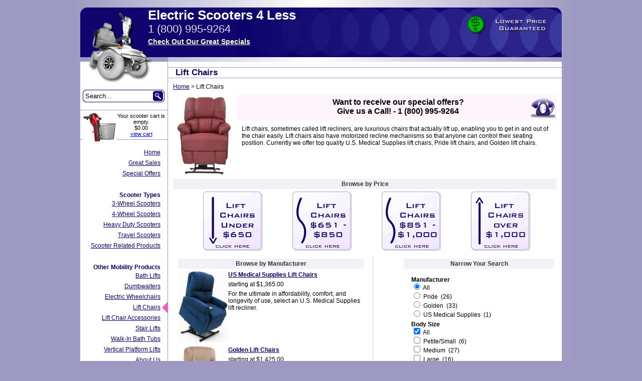

--- FILE ---
content_type: text/html;charset=utf-8
request_url: https://www.electricscooters4less.com/Lift-Chairs.htm
body_size: 5197
content:
<!DOCTYPE html><html xmlns="http://www.w3.org/1999/xhtml" lang="en"><head><title>Lift Chairs by Pride, Golden and AmeriGlide</title><meta content="width=device-width, initial-scale=1" name="viewport"/><link href="/es4l.css" media="screen" type="text/css" rel="stylesheet"/><link href="/print.css" media="print" type="text/css" rel="stylesheet"/><link href="/3rdParty.css" media="screen" rel="stylesheet"/><link href="/css/cat.css" media="screen" type="text/css" rel="stylesheet"/><meta content="Lift chairs, sometimes called lift recliners, are luxurious chairs that actually lift up, enabling you to get in and out of the chair easily. Lift chairs also have motorized recline mechanisms so that anyone can control their seating position. Currently we offer top quality Pride lift chairs and Golden lift chairs." name="description"/><meta content="lift chairs, lift chair, pride, golden, pride lift chair" name="keywords"/><link href="https://www.electricscooters4less.com/Lift-Chairs.htm" rel="canonical"/><meta content="Lift Chairs" name="og:title"/><meta content="product" name="og:type"/><meta content="https://www.electricscooters4less.com/Lift-Chairs.htm" name="og:url"/><meta content="Electric Scooters 4 Less" name="og:site_name"/><meta content="PO Box 58587" name="og:street-address"/><meta content="Raleigh" name="og:locality"/><meta content="NC" name="og:region"/><meta content="27658" name="og:postal-code"/><meta content="USA" name="og:country-name"/><meta content="orders@inetalliance.net" name="og:email"/><meta content="1 (800) 910-0935" name="og:phone_number"/><meta content="(706) 705-1555" name="og:fax_number"/><meta content="erikjrasmussen" name="fb:admins"/><script type="text/javascript" src="http://platform.twitter.com/widgets.js"></script></head><body onload="Tooltip.init();"><div id="site-container"><div id="header"><div class="logo"><a href="/"><span>Electric Scooters 4 Less</span></a></div><div class="header-phone">1 (800) 995-9264</div><div id="sales-header"><a href="/scooter-specials.html"><span>Check Out Our Great Specials</span></a></div><div class="low-price-link"><a href="/lowPriceGuarantee.html"><img alt="Lowest Prices on Electric Scooters Guaranteed" src="/images/clear.gif" width="1" height="1"/></a></div></div><div id="left"><a href="/"><img alt="Electric Scooters" src="/images/scooter-bottom.jpg" width="175" height="52"/></a><div id="search-box"><form style="position:relative;" action="/search.html" method="get" data-cr-no-capture="data-cr-no-capture"><div><input id="search_1" class="search-input" type="text" value="Search..." name="q"/><input class="search-submit" type="image" alt="Search" src="/images/search-button.gif"/></div></form><div class="clear"><img alt="spacer" src="/images/clear.gif" width="1" height="1"/></div></div><div id="miniCart" class="sidebar-cart"><img class="mini-basket" alt="Electric Scooter Basket" src="/images/basket.jpg" width="68" height="57"/><span>Your scooter cart is empty.
	</span><br/><span>$0.00</span><br/><a href="/shoppingCart.html"><span>view cart</span></a></div><div class="nav"><div id="nav_home" class="cats"><ul class="nav navbar-nav depth-0"><li class="nav-item first odd"><a class="nav-link" href="/">Home</a></li><li class="nav-item even"><a class="nav-link" href="/scooter-specials.html">Great Sales</a></li><li class="nav-item odd last"><a class="nav-link" href="/scooter-savings.html">Special Offers</a></li></ul></div><h2><span>Scooter Types</span></h2><div id="nav_cats-type" class="cats"><ul class="nav navbar-nav depth-0"><li class="nav-item first odd"><a class="nav-link" href="/3-Wheel-Scooters.htm">3-Wheel Scooters</a></li><li class="nav-item even"><a class="nav-link" href="/4-Wheel-Scooters.htm">4-Wheel Scooters</a></li><li class="nav-item odd"><a class="nav-link" href="/Heavy-Duty-Scooters.htm">Heavy Duty Scooters</a></li><li class="nav-item even"><a class="nav-link" href="/Travel-Scooters.htm">Travel Scooters</a></li><li class="nav-item odd last sub-bar closed"><a class="nav-link sub-bar-name" href="/Scooter-Related-Products.htm">Scooter Related Products</a><ul class="nav navbar-nav depth-1" style="display:none;"><li class="nav-item first odd sub-bar closed"><a class="nav-link" href="/Electric-Scooter-Accessories.htm">Scooter Accessories</a></li><li class="nav-item even"><a class="nav-link" href="/Electric-Scooter-Ramps.htm">Scooter Ramps</a></li><li class="nav-item odd"><a class="nav-link" href="/Electric-Scooter-Lifts.htm">Scooter Lifts</a></li><li class="nav-item even last"><a class="nav-link" href="/Trailers.htm">Scooter Trailers</a></li></ul></li></ul></div><h2><span>Other Mobility Products</span></h2><div id="nav_cats-mobility" class="cats-additional"><ul class="nav navbar-nav depth-0"><li class="nav-item first odd"><a class="nav-link" href="/Bath-Lifts.htm">Bath Lifts</a></li><li class="nav-item even"><a class="nav-link" href="/Dumbwaiters.htm">Dumbwaiters</a></li><li class="nav-item odd"><a class="nav-link" href="/Electric-Wheelchairs.htm">Electric Wheelchairs</a></li><li class="nav-item even selected"><a class="nav-link" href="/Lift-Chairs.htm">Lift Chairs</a></li><li class="nav-item odd"><a class="nav-link" href="/lift-chair-accessories.htm">Lift Chair Accessories</a></li><li class="nav-item even sub-bar closed"><a class="nav-link sub-bar-name" href="/Stair-Lifts.htm">Stair Lifts</a><ul class="nav navbar-nav depth-1" style="display:none;"><li class="nav-item first odd"><a class="nav-link" href="/AG-Stair-Lifts.htm">AmeriGlide Stair Lifts</a></li><li class="nav-item even"><a class="nav-link" href="/Battery-Stair-Lifts.htm">Battery Stair Lifts</a></li><li class="nav-item odd"><a class="nav-link" href="/Electric-Stair-Lifts.htm">Electric Stair Lifts</a></li><li class="nav-item even"><a class="nav-link" href="/Heavy-Duty-Stair-Lifts.htm">Heavy Duty Stair Lifts</a></li><li class="nav-item odd"><a class="nav-link" href="/Outdoor-Stair-Lifts.htm">Outdoor Stair Lifts</a></li><li class="nav-item even last"><a class="nav-link" href="/Reconditioned-Stair-Lifts.htm">Reconditioned Stair Lifts</a></li></ul></li><li class="nav-item odd"><a class="nav-link" href="/Walk-In-Tubs.htm">Walk-In Bath Tubs</a></li><li class="nav-item even last"><a class="nav-link" href="/Vertical-Platform-Lifts.htm">Vertical Platform Lifts</a></li></ul></div><div id="nav_beejax-pages" class="bjpages"><ul class="nav navbar-nav depth-0"><li class="nav-item first odd"><a class="nav-link" href="/aboutUs.html">About Us</a></li><li class="nav-item even"><a class="nav-link" href="/contactUs.html">Contact Us</a></li><li class="nav-item odd"><a class="nav-link" href="/faqs.html">FAQs</a></li><li class="nav-item even"><a class="nav-link" href="/testimonials.html">Testimonials</a></li><li class="nav-item odd"><a class="nav-link" href="/returnPolicy.html">Return Policy</a></li><li class="nav-item even"><a class="nav-link" href="/privacy-policy.html">Privacy Policy</a></li><li class="nav-item odd"><a class="nav-link" href="/lowPriceGuarantee.html">Lowest Prices</a></li><li class="nav-item even"><a class="nav-link" href="/payment-options.htm">Payment Options</a></li><li class="nav-item odd last"><a class="nav-link" href="/terms-and-conditions.htm">Terms and Conditions</a></li></ul></div></div></div><div id="right"><h1 id="titleBar" class="title"><span id="title"><span>Lift Chairs</span></span></h1><div id="right-inner"><div id="content"><div id="breadcrumbs" class="hansel"><ul itemprop="breadcrumb"><li><ul class="breadcrumb"><li itemscope class="home from-start-0 from-end-1 breadcrumb-item" itemtype="http://data-vocabulary.org/Breadcrumb"><a href="/" itemprop="url"><span itemprop="title">Home</span></a></li><li class="from-start-0 from-end-1 delimiter"><span class="gretel">&nbsp;&gt;&nbsp;</span></li><li itemprop="child" itemscope class="current active from-start-1 from-end-0 breadcrumb-item" itemtype="http://data-vocabulary.org/Breadcrumb"><span>Lift Chairs</span></li></ul></li></ul></div><div id="lift-chairs"><div id="Site:66:SmartPage:53" class="smart-page even SmartPage-53"><img class="example" alt="Lift Chairs" src="/images/lift-chairs.jpg" width="127" height="161"/><div class="call pink"><span>Want to receive our special offers?<br/> Give us a Call!</span> - <span>1 (800) 995-9264</span></div><div class="wysiwyg"><p>Lift chairs, sometimes called lift recliners, are luxurious chairs that actually lift up, enabling you to get in and out of the chair easily. Lift chairs also have motorized recline mechanisms so that anyone can control their seating position. Currently we offer top quality U.S. Medical Supplies lift chairs, Pride lift chairs, and Golden lift chairs.</p></div><div class="clear lc-separate"><img alt="spacer" src="/images/clear.gif" width="1" height="1"/></div><div class="browse-by-price"><p class="lc-header">
                Browse by Price
            </p><ul class="lc-by-price"><li class="under-six"><a href="/under-six.htm"><img alt="Lift Chairs under $600" src="/images/clear.gif"/></a></li><li class="six-to-eight"><a href="/six-to-eight.htm"><img alt="Lift Chairs under $600" src="/images/clear.gif"/></a></li><li class="eight-to-ten"><a href="/eight-to-ten.htm"><img alt="Lift Chairs under $600" src="/images/clear.gif"/></a></li><li class="over-ten"><a href="/over-ten.htm"><img alt="Lift Chairs under $600" src="/images/clear.gif"/></a></li></ul><div class="clear"><img alt="spacer" src="/images/clear.gif" width="1" height="1"/></div></div><div class="browse-by-manuf"><p class="lc-header">
                Browse by Manufacturer
            </p><ul class="lift-chair-pages"><li class="usm-lc"><img class="portrait" alt="AmeriGlide 375L Biscuit" src="/resources/product/1647/picture-thumb.jpg"/><h2 class="box-top"><a href="/usmliftchairs/"><span>US Medical Supplies Lift Chairs</span></a></h2>
                    starting at <span>$1,365.00</span><p class="textarea">For the ultimate in affordability, comfort, and longevity of use, select an U.S. Medical Supplies lift recliner.</p></li><li class="usm-lc"><img class="portrait" alt="Golden PR-501S Comforter Lift Chair" src="/resources/product/516/picture-thumb.jpg"/><h2 class="box-top"><a href="/Golden-Lift-Chairs.htm"><span>Golden Lift Chairs</span></a></h2>
                    starting at <span>$1,425.00</span><p class="textarea">Golden Technologie's lift recliners are built by craftsmen using the highest quality components. This means you get a liftchair that will serve you trouble-free for years to come.</p></li><li class="usm-lc clear"><img class="portrait" alt="VivaLift Tranquil 2 PLR-935S Lift Chair" src="/resources/product/2912/picture-thumb.jpg"/><h2 class="box-top"><a href="/Pride-Lift-Chairs.htm"><span>Pride Lift Chairs</span></a></h2>
                    starting at <span>$839.00</span><p class="textarea">Pride Mobility is the leading manufacturer of lift chairs in the world. Their years of experience in the industry allows them to provide customers with a wide array of quality lift recliners.</p></li></ul></div><div class="search-box lc-search-box"><p class="lc-header">
                Narrow Your Search
            </p><div id="searchBox_lift-chair" class="lc-search-inner"><form id="searchBox" action="/advancedSearch.html" data-cr-no-capture="data-cr-no-capture"><div><input type="hidden" value="lift-chair" name="box"/><ul><li class="rule-group rg6"><div><span class="rule-group-name">Manufacturer</span><img style="display:none;" alt="What's this?" src="/images/icons/help.png" width="16" height="16"/></div><ul><li class="rule"><input id="rg6_all" class="all" type="radio" checked="checked" value="" name="rg6"/>&nbsp;
		<label for="rg6_all"><span class="rule-name">All</span>&nbsp;
			<span class="counter-wrapper" style="display:none;">(<span class="rule-count" style="display:none;">mock</span>)</span></label></li><li class="rule"><input id="r16" type="radio" value="r16" name="rg6"/>&nbsp;
		<label for="r16"><span class="rule-name">Pride</span>&nbsp;
			<span class="counter-wrapper">(<span class="rule-count">26</span>)</span></label></li><li class="rule"><input id="r15" type="radio" value="r15" name="rg6"/>&nbsp;
		<label for="r15"><span class="rule-name">Golden</span>&nbsp;
			<span class="counter-wrapper">(<span class="rule-count">33</span>)</span></label></li><li class="rule"><input id="r28" type="radio" value="r28" name="rg6"/>&nbsp;
		<label for="r28"><span class="rule-name">US Medical Supplies</span>&nbsp;
			<span class="counter-wrapper">(<span class="rule-count">1</span>)</span></label></li></ul></li><li class="rule-group rg10"><div><span class="rule-group-name">Body Size</span><img style="display:none;" alt="What's this?" src="/images/icons/help.png" width="16" height="16"/></div><ul><li class="rule"><input id="rg10_all" class="all" type="checkbox" checked="checked" value="" name="rg10"/>&nbsp;
		<label for="rg10_all"><span class="rule-name">All</span>&nbsp;
			<span class="counter-wrapper" style="display:none;">(<span class="rule-count" style="display:none;">1</span>)</span></label></li><li class="rule"><input id="r24" type="checkbox" value="r24" name="rg10"/>&nbsp;
		<label for="r24"><span class="rule-name">Petite/Small</span>&nbsp;
			<span class="counter-wrapper">(<span class="rule-count">6</span>)</span></label></li><li class="rule"><input id="r25" type="checkbox" value="r25" name="rg10"/>&nbsp;
		<label for="r25"><span class="rule-name">Medium</span>&nbsp;
			<span class="counter-wrapper">(<span class="rule-count">27</span>)</span></label></li><li class="rule"><input id="r26" type="checkbox" value="r26" name="rg10"/>&nbsp;
		<label for="r26"><span class="rule-name">Large</span>&nbsp;
			<span class="counter-wrapper">(<span class="rule-count">16</span>)</span></label></li><li class="rule"><input id="r27" type="checkbox" value="r27" name="rg10"/>&nbsp;
		<label for="r27"><span class="rule-name">X-Large</span>&nbsp;
			<span class="counter-wrapper">(<span class="rule-count">5</span>)</span></label></li><li class="rule"><input id="r28" type="checkbox" value="r28" name="rg10"/>&nbsp;
		<label for="r28"><span class="rule-name">Wide</span>&nbsp;
			<span class="counter-wrapper">(<span class="rule-count">7</span>)</span></label></li></ul></li><li class="rule-group rg9"><div><span class="rule-group-name">Recline Type</span><img style="display:none;" alt="What's this?" src="/images/icons/help.png" width="16" height="16"/></div><ul><li class="rule"><input id="rg9_all" class="all" type="checkbox" checked="checked" value="" name="rg9"/>&nbsp;
		<label for="rg9_all"><span class="rule-name">All</span>&nbsp;
			<span class="counter-wrapper" style="display:none;">(<span class="rule-count" style="display:none;">7</span>)</span></label></li><li class="rule"><input id="r21" type="checkbox" value="r21" name="rg9"/>&nbsp;
		<label for="r21"><span class="rule-name">Two Position</span>&nbsp;
			<span class="counter-wrapper">(<span class="rule-count">1</span>)</span></label></li><li class="rule"><input id="r22" type="checkbox" value="r22" name="rg9"/>&nbsp;
		<label for="r22"><span class="rule-name">Three Position</span>&nbsp;
			<span class="counter-wrapper">(<span class="rule-count">17</span>)</span></label></li><li class="rule"><input id="r23" type="checkbox" value="r23" name="rg9"/>&nbsp;
		<label for="r23"><span class="rule-name">Infinite Position</span>&nbsp;
			<span class="counter-wrapper">(<span class="rule-count">37</span>)</span></label></li><li class="rule"><input id="r1" type="checkbox" value="r1" name="rg9"/>&nbsp;
		<label for="r1"><span class="rule-name">Zero Gravity</span>&nbsp;
			<span class="counter-wrapper">(<span class="rule-count">14</span>)</span></label></li></ul></li><li class="rule-group rg7"><div><span class="rule-group-name">Available Options</span><img style="display:none;" alt="What's this?" src="/images/icons/help.png" width="16" height="16"/></div><ul><li class="rule"><input id="r17" type="checkbox" value="r17" name="rg7"/>&nbsp;
		<label for="r17"><span class="rule-name">Chaise Pad</span>&nbsp;
			<span class="counter-wrapper">(<span class="rule-count">47</span>)</span></label></li><li class="rule"><input id="r18" type="checkbox" value="r18" name="rg7"/>&nbsp;
		<label for="r18"><span class="rule-name">Footrest Extension</span>&nbsp;
			<span class="counter-wrapper">(<span class="rule-count">16</span>)</span></label></li><li class="rule"><input id="r19" type="checkbox" value="r19" name="rg7"/>&nbsp;
		<label for="r19"><span class="rule-name">Heat &amp; Massage</span>&nbsp;
			<span class="counter-wrapper">(<span class="rule-count">21</span>)</span></label></li><li class="rule"><input id="r20" type="checkbox" value="r20" name="rg7"/>&nbsp;
		<label for="r20"><span class="rule-name">Left-Hand Control</span>&nbsp;
			<span class="counter-wrapper">(<span class="rule-count">27</span>)</span></label></li></ul></li></ul><div id="submit" class="center submit"><input class="submit" type="submit" value="Search"/></div></div></form></div></div><div class="experts textarea experts-bottom"><span>Need lift chair help or advice?  <br/>Want exclusive special offers?<br/>  Call us at</span>&nbsp;<span class="expert-phone">1 (800) 995-9264</span></div><p style="clear:both;">&nbsp;</p></div></div></div></div></div><div id="footer"><div id="nav_footer" class="footer-nav"><ul class="nav navbar-nav depth-0"><li class="nav-item first odd last"><a class="nav-link" href="/es4lnews.htm">ES4L News</a></li></ul></div><div class="payment-methods"><strong><span>We Accept the Following Forms of Payment</span></strong><br/><img alt="Payment Methods" src="/images/payment-methods.jpg" width="186" height="25"/><br/><ul><li class="visa tooltipped" title="Visa"><span>Visa</span></li><li class="masterCard tooltipped" title="Master Card"><span>Master Card</span></li><li class="americanExpress tooltipped" title="American Express"><span>American Express</span></li><li class="discover tooltipped" title="Discover"><span>Discover</span></li><li class="check tooltipped" title="Check"><span>Check</span></li><li class="paypal tooltipped" title="PayPal"><span>PayPal</span></li></ul></div><div class="ssl-certificate center"><img alt="Instant SSL Certificate" src="/images/instantssl_site_seal.gif" width="100" height="60"/></div><p class="copyright">Copyright 2001 - Electric Scooters 4 Less - All Rights Reserved</p></div></div><script type="text/javascript" src="/es4l.js"></script><script type="text/javascript" src="/includes/searchBox.js"></script><script type="text/javascript">/*<![CDATA[*/Element.observe(document,'dom:loaded',function(){new SearchInPlace('search_1');});/*]]>*/</script><script type="text/javascript">/*<![CDATA[*/Element.observe(document,'dom:loaded',function(){SearchBox.init('searchBox_lift-chair');});/*]]>*/</script><script type="text/javascript">/*<![CDATA[*/const productLine=2;/*]]>*/</script><script type="text/javascript" async="async" defer="defer">/*<![CDATA[*/try {
(function(i,s,o,g,r,a,m){i['GoogleAnalyticsObject']=r;i[r]=i[r]||function(){
(i[r].q=i[r].q||[]).push(arguments)},i[r].l=1*new Date();a=s.createElement(o),
m=s.getElementsByTagName(o)[0];a.async=1;a.src=g;m.parentNode.insertBefore(a,m)
})(window,document,'script','https://www.google-analytics.com/analytics.js','ga');
ga('create', 'UA-15826178-4', 'auto', {'legacyCookieDomain': 'electricscooters4less.com'});
ga('require', 'ecommerce');
ga('send', 'pageview');
window.dataLayer = window.dataLayer || []; function gtag(){dataLayer.push(arguments);}} catch(e) { if(console) { console.error(e) } }/*]]>*/</script></body></html>

--- FILE ---
content_type: text/css
request_url: https://www.electricscooters4less.com/es4l.css
body_size: 26928
content:


* {
  margin: 0;
  padding: 0;
}

body {
  background: #9D99C2 url( /images/body-bg.jpg ) repeat-y center center;
  font-family: geneva, verdana, arial, sans-serif;
  font-size: 62.5%;
}

img {
  border: none;
	-ms-interpolation-mode: bicubic;
}

h1 {
  font-size: 1.4em;
}

h2 {
  font-size: 1.3em;
}

h3 {
  font-size: 1.2em;
}
blockquote {
    border-left: 10px solid #9d99c2;
    padding: 20px;
    margin: 20px;
    background-color: #eae9f2;
    font-weight: bold;
}
.clear {
  clear: both;
    height: 1px;
}

.clear-left {
  clear: left;
}
.clear-right {
    clear: right;
}

.center {
  text-align: center;
}

#site-container {
  font-size: 1.2em;
  width: 960px;
  margin-left: auto;
  margin-right: auto;
  text-align: center;
  position: relative;
  margin-top: 15px;
}

#header {
  height: 99px;
  background: #0A0369 url( /images/header-wide.jpg ) no-repeat 0 0;
  position: relative;
}

.logo {
  position: absolute;
  left: 135px;
  height: 15px;
  width: 400px;
  font-size: 2.2em;
  font-weight: bold;
  color: #fff;
  text-align: left;
}

.logo a {
  text-decoration: none;
  color: #fff;
}

.header-phone {
  position: absolute;
  width: 300px;
  left: 135px;
  top: 30px;
  font-size: 1.8em;
  color: #ddd;
  text-align: left;
}

#sales-header {
  position: absolute;
  width: 300px;
  top: 60px;
  left: 135px;
  font-size: 1.2em;
  color: #ffc;
  font-weight: bold;
  text-align: left;
}

#sales-header a {
  color: #ffc;
}

.low-price-link {
  position: absolute;
  top: 10px;
  right: 0;
  width: 192px;
  height: 42px;
}

.low-price-link a {
  display: block;
  height: 40px;
}

#left {
  position: absolute;
  top: 99px;
  left: 0;
  width: 175px;
  padding-bottom: 50px;
}

#right {
  padding-left: 175px;
  margin-top: 9px;
  border-top: 1px solid #fff;
  text-align: left;
  background: #fff url( /images/left-bg.jpg ) repeat-y 0 0;
}

#right-inner {
  min-height: 950px;
  padding: 0 10px 10px;
  clear: both;
}
#right-inner p {
    margin: 5px 0;
}

* html #right-inner {
  height: 950px;
}
.banner {
	margin: 5px auto;
	/*width: 470px;*/
	text-align: center;
}
.banner-1 {
	position: relative
}
.banner-1 .phone {
	position: absolute;
	font-size: 1.6em;
	width: 200px;
	top: 34px;
	left: 220px;
}
#titleBar {
  border-top: 1px solid #9F9BC3;
  border-bottom: 1px solid #9F9BC3;
  clear: both;
  padding-left: 15px;
  color: #0A0369;
  margin: 10px 0;
}

.hansel {
  margin-bottom: 10px;
}

.hansel li {
  list-style: none;
  display: inline;
}

.hansel li a {
  color: #0A0369;
}

.nav {
  clear: left;
}

.nav h2 {
  margin-top: 25px;
  font-size: 12px;
  text-align: right;
  color: #0A0369;
  padding-right: 15px;
  font-weight: bold;
}

.nav li {
  list-style: none;
  /*height: 21px;*/
  line-height: 21px;
  text-align: right;
}

.nav li a {
  display: block;
  padding-right: 15px;
  color: #0A0369;
}

.nav li.selected ul li a:hover,
.nav li a:hover {
  background: #fff url( /images/nav-over.jpg ) no-repeat top right;
}

.nav li.selected a,
.nav li.selected a:hover {
  background: #fff url( /images/nav-selected.jpg ) no-repeat top right;
}
.nav li.selected ul li {
	border-right: 1px solid #FF57C8;
    background-color: #fcf9ff;
}
.nav li.selected ul li a {
	background-image: none;
	margin-right: -1px;
	background-color: transparent;
}
.nav li.selected ul.depth-1 li a {
	padding-right: 20px;
}
.footer-nav li {
   display: inline;
    line-height: 40px;
    padding: 0 10px;
    text-align: center;
    list-style: none;
}
.footer-nav li a {
    color: #fff;
}
.cats-additional {
}

.sidebar-cart {
  margin: 15px 0;
  padding: 5px;
  font-size: .9em;
  border-top: 1px solid #9F9BC3;
  border-bottom: 1px solid #9F9BC3;
}

img.mini-basket {
  float: left;
}
.search-query {
    text-align: center;
    padding: 10px;
    margin-bottom: 10px;
}
#search-box {
  margin: 10px 5px;
  width: 163px;
  height: 25px;
  background: transparent url( /images/search-bg.gif ) no-repeat 0 0;
}

#search-box .search-input {
  float: left;
  padding: 5px;
  border: 0;
  width: 129px;
  background: none;
    font-size: 1.1em;
}

#search-box .search-submit {
  float: right;
  margin: 2px 3px 0 0;
}

.cart-link-compare {
  font-size: .9em;
  text-align: center;
  height: 19px;
  line-height: 19px;
  padding: 5px 30px 5px 5px;
  background: transparent url( /images/small-cart-right.jpg ) no-repeat 98% 0;
}

#footer {
  background: #9D99C2 url( /images/footer-bg.jpg ) no-repeat left bottom;
  min-height: 100px;
  text-align: center;
  color: #fff;
  margin-top: 10px;
  margin-bottom: 15px;
}

* html #footer {
  height: 100px;
}

.payment-methods {
  margin: 10px 0;
}

.payment-methods li {
  display: inline;
  list-style: none;
  margin-right: 10px;
}

.copyright {
  margin: 10px 0;
}

.green {
  background: #ECFFDF url( /images/green-gradient.jpg ) repeat-x 0 0;
}

.yellow {
  background: #ECFFDF url( /images/yellow-gradient.jpg ) repeat-x 0 0;
}

.purple {
  background: #F2F1F7 url( /images/purple-gradient.jpg ) repeat-x 0 0;
}

.pink {
  background-color: #FFE3F6;
}

#right-inner .instant-coupon {
  text-align: center;
  padding: 2px 0;
  line-height: 20px;
	min-height: 20px;
	margin: 0 15px 0 5px;
  /*margin: 5px;*/
}
#right-inner .instant-coupon p {
	margin: 0;
	border: 2px dashed #FF57C8;
}

img.compare-pic {
  border: 1px solid #9D99C2;
  width: 50px;
}

table.product-comparison th,
  table.product-comparison td {
  border-bottom: 1px solid #9D99C2;
}

table.product-comparison td {
  text-align: center;
	padding: 2px 5px;
}

table.product-comparison tr.even td,
  table.product-comparison tr.even th {
  background-color: #F2F1F7;
}

.close-window-box {
  text-align: center;
  font-weight: bold;
  font-size: 14px;
  padding: 5px;
  background-color: #FFF4FC;
}

.tooltipped {
  cursor: default;
}

.scooter-search-box {
  padding-left: 10px;
  padding-top: 10px;
  background: #F2F1F7 url( /images/scooter-search-bg.jpg ) right top no-repeat;
}

.scooter-search li {
  list-style: none;
  margin-left: 5px;
}

.scooter-search-header {
  font-weight: bold;
  color: #0A0369;
}

.scooter-search div {
  color: #0A0369;
}

.scooter-search-box .submit {
  padding: 5px;
}

#notice {
  padding: 10px;
  background-color: #FFF4FC;
  margin-bottom: 15px;
  font-weight: bold;
}

#instantCoupons {
  padding-left: 25px;
}

/*fda compliance stuff*/
.sp-fda-name {
  font-size: .8em;
  padding-top: 5px;
  color: #666;
  font-weight: normal;
}
.sp-fda-blurb {
  font-size: .8em;
  margin: 1em;
}
.p-fda-name {
  margin: 0 0 1em 1em;
  /*text-align: center;*/
  font-size: .7em;
  color: #666;
}
.p-fda-blurb {
  margin: 1em;
  font-size: .9em;
    clear: left;
}
#metaBar {
	position: fixed;
	bottom: 0;
	width: 100%;
	height: 25px;
	text-align: center;
	background-color: blue;
	padding: 5px 0;
	color: white;
	border-top: 2px inset black;
	text-decoration: none;
	display: block;
	font-size: 12px;
	z-index: 3000;
}

#metaBar.editing {
	height: 100px;
}

#metaBarTitle {
	padding-left: 5px;
}

#metaBar #currentTags li {
	float: left;
	width: 250px;
	list-style-type: none;
	margin: 2px;
	padding: 2px;
	padding-top: 0;
	margin-top: 0;
}

#metaBar #metaTags  li {
	width: 250px;
	float: left;
	list-style-type: none;
	margin: 2px;
	padding: 2px;
}

#metaBar ul li textarea {
	width: 250px;
	text-align: left;
}

#metaBar .button {
	float: left;
	text-align: center;
	padding: 5px 5px 5px 5px;
	border: 1px #a9a9a9;
	text-decoration: none;
	vertical-align: middle;
}

#metaBar .enabled {
	background: #e1ddc8 url(/admin/images/button.gif) repeat-x;
	color: #0a1f62;
	border-style: outset;
}

#metaBar .enabled:hover {
	background: #f1e3d5 url(/admin/images/button-hover.gif) repeat-x;
}

#metaBar .enabled:active {
	border-style: inset;
}

#metaBar .disabled {
	background: #d8d8d7 url(/admin/images/button-disabled.gif) repeat-x;
	color: #777;
	border-style: dotted;
	cursor: default;
}

#metaButtons {
	border: 1px solid blue;
	float: left;
	width: 150px;
	margin-top: 5px;
	text-align: left;
	padding-left: 5px;
}

#metaBarMessage {
	font-size: .9em;
	font-weight: bold;
	line-height: 35px;
	float: right;
	vertical-align: middle;
	margin-right: 4px;
	padding: 3px;
	width: 80px;
	color: green;
	background-color: #FAEBD7;
	border: 1px solid white;
	text-align: center;
}

a#showInAdmin {
	background-color: #FFA500;
	padding: 5px 0;
	color: black;
	border-top: 1px dotted black;
	text-decoration: none;
	float: right;
	width: 150px;
	margin-right: 5px;
}

a#showInAdmin:hover {
	background-color: #FFD53C;
}
#alreadyReviewed,
#reviewSaved {
	text-align: center;
	padding: 10px;
}

#product {
	margin-top: 15px;
}

.review .rating {
	float: left;
	padding: 0;
	position: relative;
	background-repeat: no-repeat;
	clear: both;
	margin-right: 10px;
}

#histogram .rating {
	margin-right: 0;
}

.review .rating.big {
	height: 20px;
	line-height: 20px;
	width: 112px;
	background-image: url('/images/review_stars.gif');
}

#ratingDescription {
	font-weight: bold;
	color: #D3A227;
	font-style: italic;
}

.review .r0,
.review-table .r0 {
	background-position: 0 0;
}

.review .r05,
.review-table .r05 {
	background-position: 0 -23px;
}

.review .r1,
.review-table .r1 {
	background-position: 0 -46px;
}

.review .r15,
.review-table .r15 {
	background-position: 0 -69px;
}

.review .r2,
.review-table .r2 {
	background-position: 0 -92px;
}

.review .r25,
.review-table .r25 {
	background-position: 0 -115px;
}

.review .r3,
.review-table .r3 {
	background-position: 0 -138px;
}

.review .r35,
.review-table .r35 {
	background-position: 0 -161px;
}

.review .r4,
.review-table .r4 {
	background-position: 0 -184px;
}

.review .r45,
.review-table .r45 {
	background-position: 0 -207px;
}

.review .r5,
.review-table .r5 {
	background-position: 0 -230px;
}

.review .rating.big .star {
	float: left;
	width: 20px;
	height: 20px;
	padding-left: 3px;
}

.review .rating.big .star.star1 {
	padding: 0;
}

.review .rating.small {
	height: 15px;
	line-height: 15px;
	width: 83px;
	background-image: url('/images/review_stars_small.gif');
}

.review .rating.small.r0 {
	background-position: 0 0;
}

.review .rating.small.r05 {
	background-position: 0 -18px;
}

.review .rating.small.r1 {
	background-position: 0 -36px;
}

.review .rating.small.r15 {
	background-position: 0 -54px;
}

.review .rating.small.r2 {
	background-position: 0 -72px;
}

.review .rating.small.r25 {
	background-position: 0 -90px;
}

.review .rating.small.r3 {
	background-position: 0 -108px;
}

.review .rating.small.r35 {
	background-position: 0 -126px;
}

.review .rating.small.r4 {
	background-position: 0 -144px;
}

.review .rating.small.r45 {
	background-position: 0 -162px;
}

.review .rating.small.r5 {
	background-position: 0 -180px;
}

.review .rating.small .star {
	float: left;
	width: 15px;
	height: 15px;
	padding-left: 2px;
}

.review .rating.small .star.star1 {
	padding: 0;
}

.product-description {
	margin-top: 20px;
	margin-bottom: 20px;
}

.light-gradient {
	background: #fff url(/images/light-gradient.gif) bottom left repeat-x;
	padding: 10px;
	border: 1px solid #E6E6E6;
}

.review td,
.review th {
	padding-bottom: 10px;
	vertical-align: top;
	border: 5px solid #fff;
}

.review th {
	text-align: right;
	padding-right: 5px;
	padding-top: 15px;
	color: #666;
	width: 250px;
}

.review td {
	width: 350px;
}

.product-image {
	float: left;
	margin: 5px;
	height: 100px;
}

table.review {
	border-collapse: separate;
}

table.review textarea {
	width: 353px;
}

table.review input.inputfour {
	padding: 3px 0;
	width: 350px;
}

span.required {
	color: red;
}

.required-label {
	font-size: .9em;
}

.rating {
	width: 112px;
	background: transparent url(/images/review_stars.gif) 0 0 no-repeat;
	height: 23px;
	line-height: 23px;
	float: left;
	margin-right: 5px;
}

.review-headline {
	line-height: 23px;
	font-size: 1em;
	font-weight: bold;
}

.reviews th.review-date {
	font-weight: normal;
	text-align: left;
}

.reviews .review-table {
	width: 500px;
}

table.histogram {
	margin-left: auto;
	margin-right: auto;
	height: 1%; /*IE Sucks!*/
}

.reviews th {
	width: 150px;
	text-align: right;
	padding-right: 5px;
	color: #888;
	font-size: .9em;
	vertical-align: top;
}

.histogram th {
	width: 85px;
	padding-right: 0;
}

.reviews td {
	/*width: 65%;*/
	vertical-align: top;
}

.review-location,
.review-name {
	color: green;
}

.reviews-name-location {
	font-weight: bold;
	color: #666;
	padding: 10px 0;
}

.describe-yourself {
	font-size: .9em;
	font-weight: normal;
}

.review-comments {
	padding-top: 15px;
}

.review-voting {
	padding-bottom: 10px;
	padding-top: 10px;
	border-bottom: 1px solid #ddd;
	padding-left: 5px;
	font-size: .9em;
	background-color: #fafafa;
}

img.pic1 {
	float: left;
	margin: 0 5px 5px 0;
	border: 1px solid #efefef;
	padding: 5px;
	width: 100px;
}

img.pic2 {
	float: left;
	clear: left;
	margin: 10px 5px 5px 0;
	border: 1px solid #ececec;
	padding: 5px;
	width: 100px;
}

.review-response-container {
	padding: 10px;
	background-color: #DDF7FD;
	border-left: 10px solid #55DDFD;
	margin: 5px 0 5px 30px;
}

.review-site-name {
	font-weight: bold;
}

.review-staff,
.review-certified {
	float: right;
}

.review-histogram {
	/*margin-left: 150px;*/
	height: 1%; /*IE Sucks!*/
}

.review-histogram .bar {
	position: relative;
	overflow-x: hidden;
	width: 250px;
	background: #ccc url('/images/bar-glare.png') repeat-x 0 0;
}

td.bar {
	width: 250px;
}

.review-histogram .bar div {
	position: relative; /*overflow: hidden;*/
	float: left;
	width: 200px;
	background: #ffab2c url('/images/bar-glare.png') repeat-x 0 0;
}

#reviews .sorting {
	border-bottom: 1px solid #bbb; /*background-color: #eee;*/
	/*padding: 10px;*/
	margin: 15px 0;
	padding-bottom: 15px;
	font-size: .9em;
	text-align: right;
}

#reviews .sorting div {
	text-align: center;
}

#reviews .sorting .buttons {
	padding-top: 10px;
}

#reviews .sorting .buttons a {
	margin-left: 5px;
	margin-right: 5px;
	padding: 5px;
	text-decoration: none;
	border-bottom: 1px solid #999999;
	text-transform: uppercase;
}

#reviews .sorting .buttons a:hover {
	background-color: #ffff99;
}

#reviews .sorting .buttons a.selected {
	border-bottom: 1px solid #006633;
	background-color: #99ff99;
}

.history-count {
	text-align: center;
}

#reviews .review-tweet {
	float: right;
}

#reviews .pagination {
	font-weight: bold;
	color: #1F6689;
	text-align: center;
}

#reviews .pagination li {
	list-style: none;
	display: inline; /*float:left;*/
	margin-right: 5px;
}

#reviews .pagination li.previous a,
#reviews .pagination li.next a {

	font-weight: bold;
}

#reviews .pagination li.previous {
	margin-right: 15px;
}

#reviews .pagination li.next {
	margin-left: 10px;
}

#reviews .pagination li a {
	text-decoration: none;
	color: #369;
	border: 1px #369 solid;
	background: white;
	padding: 4px;
}

#reviews .pagination li.current {
	border: 1px #369 solid;
	background: #369;
	padding: 4px;
	color: white;
}

.pagination li a:hover {
	text-decoration: none;
	color: #369;
	background-color: #99ffff;
}
.localeSelector {
	cursor: pointer;
	position: relative;
	float: right;
	background-color: #99ff99;
	padding: 3px;
	border: 1px solid #006633;
	z-index: 97;
}

.localeSelector:hover {
	background-color: #9999ff;
}

.localeSelectorMenu {
	cursor: pointer;
	position: absolute;
	background-color: #99ff99;
	padding: 0;
	border: 1px solid #006633;
	z-index: 101;
}

div.localeSelectorMenu {
	padding: 3px 3px 3px 3px;
}

.localeSelectorMenu div:hover {
	background-color: #9999ff;
}

span.error, div.error {
	font-weight: bold;
	color: red;
	margin-left: 5px;
	background-image: url(/images/exclamation-16.png);
	background-repeat: no-repeat;
	padding-left: 20px;

}

span.error a, div.error a {
	color: red;
}

/* Admin-editable sections are hidden by default, shown only when edit-in-place is enabled */
.admin-editable-section {
	display: none;
}

.admin-editable-section:has(.editable-in-place) {
	display: block;
	margin: 20px 0;
	padding: 15px;
	background-color: #fff8e1;
	border: 2px dashed #ff9800;
	border-radius: 5px;
}

.admin-editable-section:has(.editable-in-place)::before {
	content: "Admin Editable Text (not visible to customers)";
	display: block;
	font-weight: bold;
	color: #e65100;
	margin-bottom: 10px;
	font-size: 12px;
	text-transform: uppercase;
}

.admin-editable-section .editable-in-place {
	display: block;
	margin: 8px 0;
	padding: 8px;
	background-color: #ffffff;
	border: 1px dotted #999;
}

.editable-in-place {
	cursor: pointer;
	border: 1px dotted transparent;
}

.editable-in-place:hover {
	background-color: #ffffcc;
	border-color: #999999;
}

.edit-in-place {
	z-index: 100;
	padding: 5px;
	border: 2px inset #009999;
	background-color: #ffffff;
}

.edit-in-place input {
	font-size: 11px;
	margin-right: 3px;
	float: left;
	border: 1px solid #99ccff;
}

.edit-in-place textarea {
	height: 500px;
	width: 700px;
	font-size: 11px;
	padding: 5px;
	margin-right: 3px;
	border: 1px solid #99ccff;
}

.edit-in-place .buttons {
	display: block;
}

.edit-in-place a.edit-in-place-button {
	border: 1px outset #999999 !important;
	text-decoration: none !important;
	background-color: #99ccff !important;
	color: #000000 !important;
	float: right !important;
	padding: 2px !important;
	margin-right: 3px !important;
	font-size: 12px !important;
}

.edit-in-place.textarea a {
	margin-top: 5px;
}

.edit-in-place a.edit-in-place-button:hover {
	background-color: #ccffff;
}

.edit-in-place a.edit-in-place-button:active {
	border: 1px inset #999999;
}

.edit-in-place .localeSelector {
	display: inline;
	float: left;
	margin-right: 4px;
}

.edit-in-place .localeSelector img {
	width: 23px !important;
	height: 15px !important;
}

.edit-in-place.textarea .localeSelector {
	margin-top: 5px;
}

.tooltipped {
	cursor: help;
}

#tooltip {
	background-color: #ffffcc;
	border: 1px solid #666666;
	padding: 2px;
	max-width: 200px;
	z-index: 97;
}

#hiddenNotice,
#unpublishedNotice {
	position: fixed;
	top: 0;
	left: 0;
	text-transform: uppercase;
	width: 100%;
	padding: 20px;
	text-align: center;
	font-size: 50px;
	background-color: #cccccc;
	border-bottom: 1px solid #999999;
	opacity: 0.4;
	z-index: 10000;
}

#lutraDebugger {
	position: fixed;
	top: 50px;
	left: 200px;
	padding: 10px;
	background: #ffcccc;
	border: 1px solid #ff3333;
}

#lutraDebugger a.close {
	float: right;
	border: 1px outset #cccccc;
	padding: 2px;
	cursor: pointer;
	text-decoration: none;
}

#lutraDebugger a:hover.close {
	background: #ccffcc;
}

#lutraDebugger a:focus.close {
	border: 1px inset #cccccc;
}

#lutraDebugger ul {
	list-style: none;
	font-weight: bold;
	clear: right;
}

#lutraDebugger ul li {
	padding: 3px;
}

#lutraDebugger ul li.odd {
	background: #ffaaaa;
	border-top: 1px solid #dd0000;
	border-bottom: 1px solid #dd0000;
}

#lutraDebugger ul li.odd.last {
	border-bottom: none;
}
.SAMI5ZxHy9H0Qiw1GXqA{font-weight:bold;display:flex;flex-flow:column nowrap}.SAMI5ZxHy9H0Qiw1GXqA input,.SAMI5ZxHy9H0Qiw1GXqA button{outline:none}.SAMI5ZxHy9H0Qiw1GXqA>div{flex:1;display:flex;flex-flow:row nowrap;margin:8px}.SAMI5ZxHy9H0Qiw1GXqA>div>label{width:100px;text-align:right;margin-right:10px;line-height:36px;color:#666}.SAMI5ZxHy9H0Qiw1GXqA>div>div{flex:1;display:flex;flex-flow:row nowrap;width:300px}.SAMI5ZxHy9H0Qiw1GXqA>div>div>input{flex:1;padding:6px 10px;font-size:16px;border:1px solid #aaa;border-radius:4px}.SAMI5ZxHy9H0Qiw1GXqA>div>div>span{color:#a22;font-weight:bold;margin-left:10px;line-height:36px}.SAMI5ZxHy9H0Qiw1GXqA>div.I4Ryc0Ysx5nAmMW341xv{height:20px;justify-content:center;color:#a22}.SAMI5ZxHy9H0Qiw1GXqA button{display:block;width:150px;margin:0 auto 10px auto;white-space:nowrap;display:inline-block;border-radius:5px;padding:5px 10px;font-size:16px;color:#fff;cursor:pointer;background-image:linear-gradient(#4f93ce, #285f8f);border:1px solid #285f8f;position:relative}.SAMI5ZxHy9H0Qiw1GXqA button:visited{color:#fff}.SAMI5ZxHy9H0Qiw1GXqA button:hover{background-image:linear-gradient(#63a0d4, #337ab7)}.SAMI5ZxHy9H0Qiw1GXqA button:hover[disabled]{background-image:linear-gradient(#4f93ce, #285f8f)}.SAMI5ZxHy9H0Qiw1GXqA button:visited{color:#000}.SAMI5ZxHy9H0Qiw1GXqA button[disabled]{opacity:.6;cursor:not-allowed}.SAMI5ZxHy9H0Qiw1GXqA button.Ptyx54eA86MI0HQNHVsA:before{position:absolute;content:"";left:5px;top:5px;height:16px;width:16px;background:url("spinner.gif") no-repeat}
.pQb2U47jQBSOBWnoPbXw{overflow:auto}.pQb2U47jQBSOBWnoPbXw .FdPcp6bErnMRrfazzf31{margin:10px;text-align:center}.pQb2U47jQBSOBWnoPbXw .TqdFJh7gvE6h07n05v0D{font-weight:bold;color:#00008b}.pQb2U47jQBSOBWnoPbXw form{display:flex;flex-flow:column nowrap;font-weight:bold;max-width:530px;margin:0 auto}.pQb2U47jQBSOBWnoPbXw form input,.pQb2U47jQBSOBWnoPbXw form select,.pQb2U47jQBSOBWnoPbXw form button{outline:none}.pQb2U47jQBSOBWnoPbXw form>div{flex:1;display:flex;flex-flow:row nowrap;margin:2px 4px}.pQb2U47jQBSOBWnoPbXw form>div>label{width:160px;text-align:right;margin-right:10px;line-height:36px;color:#666}.pQb2U47jQBSOBWnoPbXw form>div>div{flex:1;display:flex;flex-flow:row nowrap;width:400px}.pQb2U47jQBSOBWnoPbXw form>div>div>input,.pQb2U47jQBSOBWnoPbXw form>div>div>textarea,.pQb2U47jQBSOBWnoPbXw form>div>div>select{flex:1;padding:6px 10px;font-size:16px;border:1px solid #aaa;border-radius:4px;margin:0}.pQb2U47jQBSOBWnoPbXw form>div>div>span{color:#a22;font-weight:bold;margin-left:10px;line-height:36px}.pQb2U47jQBSOBWnoPbXw form>div.JFKnwTzFas2N6BfHasIw{justify-content:center;color:#a22}.pQb2U47jQBSOBWnoPbXw form>div.RbdlJE0ZT3okwa3U0VvS{justify-content:center}.pQb2U47jQBSOBWnoPbXw form>div.RbdlJE0ZT3okwa3U0VvS>label{text-align:center;width:100%}.pQb2U47jQBSOBWnoPbXw form>.FwXzOi6mjJB_XppqDSO0{justify-content:center;padding:10px;font-weight:normal}.pQb2U47jQBSOBWnoPbXw form>ul{display:flex;flex-flow:row wrap;justify-content:center;margin-top:10px}.pQb2U47jQBSOBWnoPbXw form>ul>li{width:150px;margin:5px;border:2px dotted #999;cursor:pointer;background:#fff;box-shadow:1px 1px 4px rgba(0,0,0,.2);display:flex;flex-flow:column nowrap}.pQb2U47jQBSOBWnoPbXw form>ul>li .cqeVsFM7Wg59p8iNYoZy{flex:1;display:flex;flex-flow:column nowrap;justify-content:center;font-size:12px;text-align:center;padding:5px;border-bottom:1px solid #ccc}.pQb2U47jQBSOBWnoPbXw form>ul>li .n4r4U38qMD2h6I19MBp2{height:30px;line-height:30px;font-weight:bold;color:#c00;text-align:center;padding:5px}.pQb2U47jQBSOBWnoPbXw form>ul>li:hover{border:2px solid #999;background:linear-gradient(#f0f0f0, #efefef)}.pQb2U47jQBSOBWnoPbXw form>ul>li.UpTzK5iFwuKOaGrtaTvM{border:2px solid green;background:linear-gradient(#cfc, #ada);box-shadow:3px 3px 4px rgba(0,0,0,.5)}.pQb2U47jQBSOBWnoPbXw form>ul>li.UpTzK5iFwuKOaGrtaTvM:hover{border:2px solid green;background:linear-gradient(#cfc, #ada);box-shadow:3px 3px 4px rgba(0,0,0,.5)}.pQb2U47jQBSOBWnoPbXw button{display:block;width:180px;margin:0 auto 10px auto;white-space:nowrap;display:inline-block;border-radius:5px;padding:5px 10px;font-size:16px;color:#fff;cursor:pointer;background-image:linear-gradient(#4f93ce, #285f8f);border:1px solid #285f8f;position:relative}.pQb2U47jQBSOBWnoPbXw button:visited{color:#fff}.pQb2U47jQBSOBWnoPbXw button:hover{background-image:linear-gradient(#63a0d4, #337ab7)}.pQb2U47jQBSOBWnoPbXw button:hover[disabled]{background-image:linear-gradient(#4f93ce, #285f8f)}.pQb2U47jQBSOBWnoPbXw button:visited{color:#000}.pQb2U47jQBSOBWnoPbXw button[disabled]{opacity:.6;cursor:not-allowed}.pQb2U47jQBSOBWnoPbXw button.jBeMjDMCEgK6NT5odLZM:before{position:absolute;content:"";left:5px;top:5px;height:16px;width:16px;background:url("spinner.gif") no-repeat}.pQb2U47jQBSOBWnoPbXw button.RbdlJE0ZT3okwa3U0VvS{width:250px;white-space:nowrap;display:inline-block;border-radius:5px;padding:5px 10px;font-size:16px;color:#fff;cursor:pointer;background-image:linear-gradient(white, #d5d5d5);border:1px solid #d5d5d5;color:#000;font-weight:normal}.pQb2U47jQBSOBWnoPbXw button.RbdlJE0ZT3okwa3U0VvS:visited{color:#fff}.pQb2U47jQBSOBWnoPbXw button.RbdlJE0ZT3okwa3U0VvS:hover{background-image:linear-gradient(white, #eee)}.pQb2U47jQBSOBWnoPbXw button.RbdlJE0ZT3okwa3U0VvS:hover[disabled]{background-image:linear-gradient(white, #d5d5d5)}.pQb2U47jQBSOBWnoPbXw button.RbdlJE0ZT3okwa3U0VvS:visited{color:#000}.pQb2U47jQBSOBWnoPbXw button.RbdlJE0ZT3okwa3U0VvS[disabled]{opacity:.6;cursor:not-allowed}.pQb2U47jQBSOBWnoPbXw button.RbdlJE0ZT3okwa3U0VvS input{margin-right:5px;position:relative;top:-2px}
.hm3hSwlIP2XS5mmpWtND{font-size:16px}.hm3hSwlIP2XS5mmpWtND .H2eHuJVToJJML1X5Sjet{position:fixed;top:0;left:0;right:0;bottom:0;background:rgba(0,0,0,.7);z-index:100001;display:flex;flex-flow:column nowrap;justify-content:center;overflow:auto}.hm3hSwlIP2XS5mmpWtND .d1vD0K_THiCKnXNDJVKw{display:block;margin:0 auto;z-index:100002;background:#fff;padding:15px;border-radius:5px;box-shadow:10px 15px 10px rgba(0,0,0,.6)}.hm3hSwlIP2XS5mmpWtND .viWqXFghYQmVE5tJ814F{margin:20px 0;border-top:1px solid #ccc;border-bottom:1px solid #ccc;padding:20px;text-align:center}.hm3hSwlIP2XS5mmpWtND .N4dd4ERoEq5oj34L29bn{font-weight:bold;margin:10px 0}.hm3hSwlIP2XS5mmpWtND .nZUxZm_9g9PdoW48oxRq{font-weight:bold;font-size:30px}.hm3hSwlIP2XS5mmpWtND .nZUxZm_9g9PdoW48oxRq span{margin:2px}.hm3hSwlIP2XS5mmpWtND .nZUxZm_9g9PdoW48oxRq span:nth-of-type(4){margin-left:10px}.hm3hSwlIP2XS5mmpWtND .sOxVocCmLpYXJ5Jqcam7{margin:30px 0 10px 0;text-align:center}.hm3hSwlIP2XS5mmpWtND .sOxVocCmLpYXJ5Jqcam7 button{white-space:nowrap;display:inline-block;border-radius:5px;padding:5px 10px;font-size:16px;color:#fff;cursor:pointer;background-image:linear-gradient(#4f93ce, #285f8f);border:1px solid #285f8f;position:relative;padding:8px 20px;margin:0 5px}.hm3hSwlIP2XS5mmpWtND .sOxVocCmLpYXJ5Jqcam7 button:visited{color:#fff}.hm3hSwlIP2XS5mmpWtND .sOxVocCmLpYXJ5Jqcam7 button:hover{background-image:linear-gradient(#63a0d4, #337ab7)}.hm3hSwlIP2XS5mmpWtND .sOxVocCmLpYXJ5Jqcam7 button:hover[disabled]{background-image:linear-gradient(#4f93ce, #285f8f)}.hm3hSwlIP2XS5mmpWtND .sOxVocCmLpYXJ5Jqcam7 button:visited{color:#000}.hm3hSwlIP2XS5mmpWtND .sOxVocCmLpYXJ5Jqcam7 button[disabled]{opacity:.6;cursor:not-allowed}.hm3hSwlIP2XS5mmpWtND .sOxVocCmLpYXJ5Jqcam7 button.YDZFvXTaa2sTJowT7NoY:before{position:absolute;content:"";left:5px;top:5px;height:16px;width:16px;background:url("spinner.gif") no-repeat}.hm3hSwlIP2XS5mmpWtND .sOxVocCmLpYXJ5Jqcam7 a{white-space:nowrap;display:inline-block;border-radius:5px;padding:5px 10px;font-size:16px;color:#fff;cursor:pointer;background-image:linear-gradient(white, #d5d5d5);border:1px solid #d5d5d5;color:#000;padding:8px 20px;margin:0 5px;text-decoration:none}.hm3hSwlIP2XS5mmpWtND .sOxVocCmLpYXJ5Jqcam7 a:visited{color:#fff}.hm3hSwlIP2XS5mmpWtND .sOxVocCmLpYXJ5Jqcam7 a:hover{background-image:linear-gradient(white, #eee)}.hm3hSwlIP2XS5mmpWtND .sOxVocCmLpYXJ5Jqcam7 a:hover[disabled]{background-image:linear-gradient(white, #d5d5d5)}.hm3hSwlIP2XS5mmpWtND .sOxVocCmLpYXJ5Jqcam7 a:visited{color:#000}.hm3hSwlIP2XS5mmpWtND .sOxVocCmLpYXJ5Jqcam7 a[disabled]{opacity:.6;cursor:not-allowed}

/*# sourceMappingURL=bundle.css.map*/

--- FILE ---
content_type: text/css
request_url: https://www.electricscooters4less.com/css/cat.css
body_size: 12195
content:
.call {
	text-align: center;
	font-weight: bold;
	font-size: 1.3em;
	padding: 5px;
	height: 40px;
	/*margin-left: 135px;*/
	margin-bottom: 10px;
	/*width: 270px;*/
	/*float: right;*/
	background: #FFF4FC url( /images/old-phone-small.jpg ) no-repeat center right;
}

.coupon-signup {
	width: 200px;
	float: right;
	margin: 0 0 5px 10px;
	padding: 5px;
	background-color: #ffc;
	border: 3px dashed #0A0369;
}

.call-deals {
	font-weight: bold;
	text-align: center;
	color: #11046E;
	font-size: 1.5em;
	letter-spacing: 1px;
	padding: 5px;
}

ul.smart-pages {
	margin-top: 10px;
}

.sort-wrapper {
	text-align: right;
	padding: 10px;
}
ul.lift-chair-pages li {
	list-style: none;
	min-height: 150px;
}

ul.lift-chair-pages li.second {
	margin-top: 15px;
}

ul.lift-chair-pages h2 {
	font-size: 1em;
	margin-bottom: 5px;
}

ul.lift-chair-pages h2 a {
	color: #0A0369;
}

ul.lift-chair-pages a {
	color: #444;
	font-weight: bold;
}

ul.lift-chair-pages .cat-picture {
	float: right;
	height: 150px;
}
.serta-lc img,
.usm-lc img {
	float: left;
	width: 100px;
}

ul.lift-chair-pages p.break {
	margin-bottom: 4px;
}

ul.smart-pages li {
	list-style: none;
	float: left;
	width: 272px;
	height: 1%;
	margin-bottom: 15px;
	position: relative;
	text-align: center;
    margin-left: 45px
}

ul.smart-pages li.even {
	margin-left: 50px;
	margin-right: 25px;
	clear: left;
}

* html ul.smart-pages li.even {
	margin-right: 10px;
}

ul.smart-pages h2.box-top {
	font-size: 1em;
	padding: 5px 10px;
	background: transparent url( /images/box-top.jpg ) no-repeat 0 0;
	height: 30px;
}

#electric-wheelchairs h2.box-top {
	height: 15px;
}

ul.smart-pages h2 a {
	color: #0A0369;
}

#electric-wheelchairs ul.smart-pages li {
	float: none;
    margin-left: 80px;
}

#electric-wheelchairs ul.smart-pages li {
}
.freedom-box {
    text-align: center;
    position: relative;
    margin-bottom: 20px;
}
.freedom-price {
    position: absolute;
    left: 414px;
    top: 80px;
    font-size: 2em;
}
.ew-separate {
	margin-bottom: 15px;
}

.search-box {
	width: 250px;
	float: right;
	margin-right: 15px;
	padding: 10px;
	background: #F2F1F7 url( /images/ew-search-bg.jpg ) right top no-repeat;
}

.SmartPage-37 .search-box {
	width: 300px;
	float: right;
	margin-right: 15px;
	padding: 10px;
	background: #F2F1F7 url( /images/ew-search-bg.jpg ) left top repeat-x;
}


.lc-search-box {
	width: 300px; /*background-image: url( /images/lc-search-bg.jpg );*/
	padding: 0;
	background-image: none;
	background-color: #fff;
	margin-right: 5px;
}

.lc-search-inner {
	padding: 10px;
}

.search-box-header {
	font-weight: bold;
	font-size: 1.1em;
	color: #0A0369;
	margin-bottom: 5px;
}

.search-box li {
	list-style: none;
	margin-left: 5px;
	margin-bottom: 5px;
}

.search-box li ul li {
	margin-bottom: 2px;
}

.search-box li span {
	font-weight: bold;
}

.search-box li ul li span {
	font-weight: normal;
}

ul.lift-chair-pages .picture-box-cat {
	float: right;
	width: 150px;
	text-align: center;
}

img.cat-picture {
	height: 100px;
	border: 0;
}

ul.products li {
	list-style: none;
	float: left;
	width: 350px;
	height: 1%;
	margin-bottom: 15px;
	position: relative;
}

.SmartPage-53 ul.smart-pages li {
	margin-left: 10px;
}

ul.products li .short-description li {
	margin-bottom: 2px;
	margin-left: 20px;
	list-style: disc;
	width: 150px;
}

.short-description {
	margin-left: 90px; /*clear: left;*/
	padding: 5px;
}
#sales .short-description {
    margin-left: 110px;
    margin-right: 15px;
}
ul.products li.even {
	margin-left: 10px;
	margin-right: 25px;
	clear: left;
}

* html ul.products li.even {
	margin-right: 10px;
}

ul.products h2.box-top {
	font-size: 1em;
	padding: 5px 10px;
	background: transparent url( /images/box-top-wide.gif ) no-repeat 0 0;
	height: 30px;
}

ul.products h2 a {
	color: #0A0369;
}

ul.products li.feature {
	margin: 0;
	border-left-width: 0;
}

ul.products .price {
	text-align: center;
	font-weight: bold;
	font-size: 1.4em;
	color: #4F4D69;
	height: 1%;
}

.plus-shipping,
.free-shipping {
	text-align: center;
}
.financing {
	text-align: center;
	font-weight: bold;
}
.financing a {
	color: green;
}
.right-wrapper {
	margin-left: 110px;
	margin-right: 3px;
}

.cart-link {
/*font-size:.9em;*/
	text-align: right;
	height: 19px;
	line-height: 19px;
	padding-right: 10px; /*background: transparent url( /images/small-cart-right.jpg ) no-repeat 98% 0;*/
}

.ns-cart-link {
	background-image: none;
	text-align: center;
}
.product-1898 .ns-cart-link {
    visibility: hidden;
}
.picture-box {
	height: 100px;
	width: 100px;
	float: left;
	overflow: hidden;
    margin-left: 10px;
}

img.product-picture {
	border: 0;
	margin-left: 2px;
}

ul.products img.landscape {
	width: 80px;
}

ul.products img.portrait {
	height: 95px;
}

.experts {
	font-size: 1.5em;
	font-weight: bold;
	padding: 10px;
	text-align: center;
	color: #0A0369;
}

.experts-bottom {
	/*float: right;*/
	/*width: 420px;*/
	clear: both;
	margin-top: 20px;
}

table.comparison-group {
	margin-left: 4px;
	/*float: left;*/
	/*clear: left;*/
	width: 95%;
}

table.comparison-group tr.even td {
	background-color: #EDEBFF;
}

table.comparison-group td {
	vertical-align: top;
}

td.feature-name {
	width: 75%;
}

td.feature-value {
	white-space: nowrap;
	width: 25%;
	padding-left: 5px;
}
.SmartPage-70 td.feature-name,
.SmartPage-70 td.feature-value {
    white-space:normal;
    width: 50%;
}
.compare-row {
	position: absolute;
	bottom: 4px;
	right: 0;
	width: 340px;
	padding: 5px 20px 5px 5px;
	font-size: .9em;
	height: 16px;
	line-height: 16px;
}

* html .compare-row {
	width: 262px;
	background-position: 0 100%;
}
.sp-compare-row {
	position: absolute;
	bottom: 4px;
	right: 0;
	width: 262px;
	padding: 5px;
	font-size: .9em;
	height: 16px;
	line-height: 16px;
}

* html .sp-compare-row {
	width: 262px;
	background-position: 0 100%;
}
#right-inner .compare-row p {
	margin: 0;
}

.compare-row a {
	color: #0A0369;
}

#right-inner .compare-row .compare-box {
	float: left;
	width: 100px; /*padding-left: 5px;*/
/*background-color: #ECFFDF;*/
	text-align: center;
	margin-left: 20px;
}

.compare-selected-wrapper {
	text-align: left;
	margin: 10px 0;
	padding: 5px;
	background-color: #ECFFDF;
}

input.compare-selected {
	float: left;
	margin-right: 10px;
}

.more-info {
	float: right;
	width: 100px;
	text-align: center;
	background: #fff url( /images/arrow-button.jpg ) no-repeat right center;
	font-size: 1.1em;
	font-weight: bold;
}

.more-info a {
	display: block;
	color: #FF576E;
}

.box-middle {
	background: transparent url( /images/box-middle-wide.gif ) repeat-y 0 0;
	min-height: 220px;
	margin-top: -5px;
}
.SmartPage-70 .box-middle {
	min-height: 260px;
}
.SmartPage-90 .box-middle {
    min-height: 150px;
}
.box-middle-cat {
	background: transparent url( /images/box-middle.jpg ) repeat-y 0 0;
	min-height: 100px;
}

#right-inner p.ew-manufacturer-header {
	font-weight: bold;
	font-size: 1.1em;
	color: #333;
	margin-bottom: 10px;
	text-align: center;
	width: 272px;
    margin-left: 80px;
}

#electric-wheelchairs .box-middle-cat {
	min-height: 125px;
}

.box-middle-search {
	background: transparent url( /images/box-middle-wide.gif ) repeat-y 0 0;
	min-height: 110px;
	margin-top: -5px;
}

* html .box-middle {
	height: 240px;
}

* html .box-middle-cat {
	height: 120px;
}

.products-found {
	text-align: center;
	padding: 10px;
	font-weight: bold;
}

img.example {
	float: left;
	margin-right: 10px;
}
img.lc-free {
    margin-left: 20px;
    margin-top: 10px;
}
.pride-free {
    width: 577px;
    margin-left: auto;
    margin-right: auto;
    margin-top: 10px;
}
.browse-by-price {
	/*width: 125px;*/
	/*float: left;*/
}

.browse-by-manuf {
	width: 370px;
	margin-left: 10px; /*margin-right: 220px;*/
	float: left;
	/*border-left: 1px solid #ccc;*/
	border-right: 1px solid #ccc;
	padding: 0 18px 0 0;
}

ul.lc-by-price li {
	list-style: none;
	float: left;
	width: 118px;
	text-align: center; /*margin-left: 20px;*/
	margin-left: 60px;
	margin-right: auto;
	margin-bottom: 10px; /*float: left;*/
}
.serta-lc img,
.ameriglide-lc img {
    margin-right: 20px;
}
ul.lc-by-price li img {
	border: 0;
}

.lc-search li {
	list-style: none;
	margin-left: 20px;
}

img.liftchair2 {
	float: left;
}

.lc-header {
	text-align: center;
	margin: 10px 0;
	background-color: #F2F1F7;
	font-weight: bold;
	color: #333;
	padding: 3px;
}

.lc-by-price a {
	height: 118px;
	display: block;
}

.lc-by-price a:hover {
	background-position: 0 -119px;
}

li.under-six a {
	background: #fff url( /images/under-six.gif ) 0 0 no-repeat;
}

li.six-to-eight a {
	background: #fff url( /images/six-to-eight.gif ) 0 0 no-repeat;
}

li.eight-to-ten a {
	background: #fff url( /images/eight-to-ten.gif ) 0 0 no-repeat;
}

li.over-ten a {
	background: #fff url( /images/over-ten.gif ) 0 0 no-repeat;
}

.stair-lift-measuring {
    margin-left:auto;
    margin-right: auto;
	margin-top: 15px;
    width: 552px;
}
.sl-browse {
    margin-left:auto;
    margin-right: auto;
    width: 552px;
	padding-left: 15px;
}
.stair-lift-measuring img {
	border: 0;
}

.sl-browse div {
	float: left;
	width: 118px;
	height: 118px;
	text-align: center;
	margin-right: 20px;
	/*margin-top: 20px;*/
}

span.browse-inner {
}

.browse-name a {
	color: #0A0369;
	display: block;
	height: 43px;
	padding-top: 75px;
}

.ac a {
	background: transparent url( /images/electric-stair-lifts.jpg ) 0 0 no-repeat;
}

.dc a {
	background: transparent url( /images/battery-stair-lifts.jpg ) 0 0 no-repeat;
}

.hd a {
	background: transparent url( /images/hd-stair-lifts.jpg ) 0 0 no-repeat;
}

.outdoor a {
	background: transparent url( /images/outdoor-stair-lifts.jpg ) 0 0 no-repeat;
}

.browse-name a:hover {
	background-position: 0 -119px;
}

table.how-to-measure {
	border-spacing: 15px;
	border-collapse: separate;
}

table.how-to-measure td {
	vertical-align: top;
}

.step-header {
	font-weight: bold;
	color: #10056F;
}

.step-tag {
	font-weight: bold;
	color: #333;
}
.review-wrapper {
	padding-bottom: 5px;
	min-height: 50px;
	margin: 5px 8px 0 5px;
}
.review-wrapper * {
	/*border: 1px solid red;	*/
}
.review {
	text-align: center;
	/*border-top: 1px solid #eee;*/
	/*border-bottom: 1px solid #eee;*/
	padding: 5px 0 0 0;
}
#content .review .rating {
	margin-left: 75px;
}
.rating-header,
.rating-average {
	display: none;
}
.rating-count {
	padding: 0 60px 0 10px;
	line-height: 15px;
}
.write-a-review,
.read-a-review {
	display: inline;
	width: 50%;
	padding: 0 5px;
	margin-left: auto;
	margin-right: auto;
	font-size: .9em;
	line-height: 25px;
	/*padding-bottom: 5px;*/
    white-space: nowrap;
}
.write-a-review a,
.read-a-review a {
	color: #333;
}
#singleIssueWrapper,
.single-issue-wrapper {
    text-align: center;
}
.medicare-info {
    padding: 20px;
}
.medicare-info li {
   margin-left: 25px;
}
.med-header {
    font-weight: bold;
    font-size: 1.3em;
    border-bottom: 1px solid #333;
    padding-bottom: 5px;
    margin-bottom: 10px;
    margin-top: 40px;
}
.sec-header {
    font-weight: bold;
    font-size: 1.1em;
    margin-top: 20px;
}
.allowable-box {
    border-top: 1px solid #333;
    border-left: 1px solid #333;
    width: 670px;
    margin-left: auto;
    margin-right: auto;
}
.medicare-allowable li {
    text-align: center;
    padding: 5px;
    width: 100px;
    float: left;
    border-right: 1px solid #333;
    border-bottom: 1px solid #333;
    list-style: none;
    margin-left: 0;
}
.m-state {
    font-weight: bold;
}
.m-allowable-header {
    font-weight: bold;
    text-align: center;
    margin-top: 20px;
    font-size: 1.1em;
}
ul.bullets li {
    margin-left: 25px;
    list-style: disc;
}
ol.numbers li {
    margin-left: 25px;
    list-style: decimal;
}
p.med-return {
    font-weight: bold;
    margin-top: 20px;
}
.understanding-med {
    float: right;
    margin: 0 0 10px 10px;
}
.contents {
    color: #1d5c7a;
}
.contents p {
    font-weight: bold;
    font-size: 1.3em;
}
.contents li {
    list-style: disc;
    margin-left: 25px;
    margin-bottom: 10px;
    font-weight: bold;
}
.medicare-form {
    margin-top: 50px;
    font-weight: bold;
}
.medicare-form-text {
    margin: 10px 0;
}
.medicare-disclaimer {
    margin-top: 10px;
    font-weight: bold;
}
.medicare-disclaimer strong {
    font-size: 1.1em;
}


--- FILE ---
content_type: text/css
request_url: https://www.electricscooters4less.com/print.css
body_size: 15604
content:


* {
  margin: 0;
  padding: 0;
}

body {
  background: #9D99C2 url( /images/body-bg.jpg ) repeat-y center center;
  font-family: geneva, verdana, arial, sans-serif;
  font-size: 62.5%;
}

img {
  border: none;
}

h1 {
  font-size: 1.4em;
}

h2 {
  font-size: 1.3em;
}

h3 {
  font-size: 1.2em;
}

.clear {
  clear: both;
}

.clear-left {
  clear: left;
}

.center {
  text-align: center;
}

#site-container {
  font-size: 1.2em;
  width: 780px;
  margin-left: auto;
  margin-right: auto;
  text-align: center;
  position: relative;
  margin-top: 15px;
}

#header {
  background: #0A0369 url( /images/header.jpg ) no-repeat 0 0;
}

.logo {
  width: 400px;
  font-size: 2.2em;
  font-weight: bold;
  color: #fff;
  text-align: left;
}

.logo a {
  text-decoration: none;
  color: #fff;
}

.phone {
  font-size: 1.8em;
  color: #ddd;
  text-align: left;
}

#sales-header {
	display:none;
}

#sales-header a {
  color: #ffc;
}

.low-price-link {
	display: none;
}

.low-price-link a {
  display: block;
  height: 40px;
}


#titleBar {
  border-top: 1px solid #9F9BC3;
  border-bottom: 1px solid #9F9BC3;
  clear: both;
  padding-left: 15px;
  color: #0A0369;
  margin: 10px 0;
}

.hansel {
  margin-bottom: 10px;
	display: none;
}

.hansel li {
  list-style: none;
  display: inline;
}

.hansel li a {
  color: #0A0369;
}

.nav {
  clear: left;
}

.nav h2 {
  margin-top: 10px;
  font-size: 11px;
  text-align: right;
  color: #0A0369;
  padding-right: 15px;
}

.nav li {
  list-style: none;
  height: 21px;
  line-height: 21px;
  text-align: right;
}

.nav li a {
  display: block;
  padding-right: 15px;
  color: #0A0369;
}

.nav li a:hover {
  background: #fff url( /images/nav-over.jpg ) no-repeat top right;
}

.nav li.selected a,
  .nav li.selected a:hover {
  background: #fff url( /images/nav-selected.jpg ) no-repeat top right;
}

.cats-additional {
}

.sidebar-cart {
  margin: 15px 0;
  padding: 5px;
  font-size: .9em;
  border-top: 1px solid #9F9BC3;
  border-bottom: 1px solid #9F9BC3;
}

img.mini-basket {
  float: left;
}

#search-box {
  margin: 10px 5px;
  width: 163px;
  height: 25px;
  background: transparent url( /images/search-bg.gif ) no-repeat 0 0;
  font-size: .9em;
}

#search-box .search-input {
  float: left;
  padding: 3px 0 0 5px;
  border: 0;
  width: 129px;
  background: none;
}

#search-box .search-submit {
  float: right;
  margin: 2px 3px 0 0;
}

.cart-link-compare {
  font-size: .9em;
  text-align: center;
  height: 19px;
  line-height: 19px;
  padding: 5px 30px 5px 5px;
  background: transparent url( /images/small-cart-right.jpg ) no-repeat 98% 0;
}

#footer {
  background: #9D99C2 url( /images/footer-bg.jpg ) no-repeat left bottom;
  min-height: 100px;
  text-align: center;
  color: #fff;
  margin-top: 10px;
  margin-bottom: 15px;
}

* html #footer {
  height: 100px;
}

.payment-methods {
  margin: 10px 0;
}

.payment-methods li {
  display: inline;
  list-style: none;
  margin-right: 10px;
}

.copyright {
  margin: 10px 0;
}

.green {
  background: #ECFFDF url( /images/green-gradient.jpg ) repeat-x 0 0;
}

.yellow {
  background: #ECFFDF url( /images/yellow-gradient.jpg ) repeat-x 0 0;
}

.purple {
  background: #F2F1F7 url( /images/purple-gradient.jpg ) repeat-x 0 0;
}

.pink {
  background-color: #FFE3F6;
}

.instant-coupon {
  text-align: center;
  padding: 5px 0;
  border: 2px dashed #FF57C8;
  line-height: 160%;
  margin: 5px;
}

img.compare-pic {
  border: 1px solid #9D99C2;
  width: 50px;
}

table.product-comparison th,
  table.product-comparison td {
  border-bottom: 1px solid #9D99C2;
}

table.product-comparison td {
  text-align: center;
}

table.product-comparison tr.even td,
  table.product-comparison tr.even th {
  background-color: #F2F1F7;
}

.close-window-box {
  text-align: center;
  font-weight: bold;
  font-size: 14px;
  padding: 5px;
  background-color: #FFF4FC;
}

.tooltipped {
  cursor: default;
}

.scooter-search-box {
  padding-left: 10px;
  padding-top: 10px;
  background: #F2F1F7 url( /images/scooter-search-bg.jpg ) right top no-repeat;
}

.scooter-search li {
  list-style: none;
  margin-left: 5px;
}

.scooter-search-header {
  font-weight: bold;
  color: #0A0369;
}

.scooter-search div {
  color: #0A0369;
}

.scooter-search-box .submit {
  padding: 5px;
}

#notice {
  padding: 10px;
  background-color: #FFF4FC;
  margin-bottom: 15px;
  font-weight: bold;
}

#instantCoupons {
  padding-left: 25px;
}
.coupon-signup {
	margin: 0 0 10px 0;
	padding: 5px;
	background-color: #ffc;
	border: 3px dashed #0A0369;
	text-align: center;
	display: none;
}

.right-col {
	float: right;
	width: 130px;
	text-align: center;
}

img.product-picture {
	width: 111px;
	border: 0;
}

.additional-images p {
	border-top: 1px solid #ddd;
}

.additional-images p.last {
	border-bottom: 1px solid #ddd;
	padding-bottom: 3px;
}

.click-enlarge {
	margin-top: 10px;
	font-size: .9em;
}

.cart-link {
	text-align:center;
	/*height: 19px;*/
	/*line-height: 19px;*/
	font-weight: bold;
/*padding-right:40px;*/
/*background:transparent url(/images/small-cart-right.jpg) no-repeat 98% 0;*/
/*width:200px;*/
/*float:right;*/
	font-size: 1.1em;
}

.product li {
	margin-left: 25px;
}

.product-price {
	text-align: center;
	font-weight: bold;
	font-size: 1.4em;
	color: #4F4D69;
}

.regular-price {
	text-decoration: line-through;
}

.product-resources {
	width: 200px;
	float: right;
	margin: 10px;
	background: transparent url( /images/info-icon.jpg ) no-repeat 0 0;
	padding-left: 20px;
	min-height: 40px;
}

.product-resources-warranty {
	width: 200px;
	float: right;
	margin: 0 10px 10px;
	padding-left: 20px;
	min-height: 40px;
}

* html .product-resources {
	height: 40px;
}

.product-resources li {
	list-style: none;
}

.box-rc-container {
	width: 117px;
	margin: 10px auto;
	text-align: center;
}

.box-rc-top {
	background: transparent url( /images/box-rc-top.jpg ) no-repeat 0 0;
	height: 10px;
}

.box-rc-middle {
	background: transparent url( /images/box-rc-middle.jpg ) repeat-y 0 0;
}

.box-rc-bottom {
	background: transparent url( /images/box-rc-bottom.jpg ) no-repeat 0 100%;
	height: 10px;
}

.box-product-top {
	background: transparent url( /images/box-product-top.jpg ) no-repeat 0 0;
	height: 10px;
}

.box-product-middle {
	background: transparent url( /images/box-product-middle.jpg ) repeat-y 0 0;
}

.box-product-bottom {
	background: transparent url( /images/box-product-bottom.jpg ) no-repeat 0 100%;
	height: 10px;
}

.box-lc-container {
	width: 422px;
}

.box-lc-top {
	background: transparent url( /images/box-lc-top.jpg ) no-repeat 0 0;
	height: 10px;
}

.box-lc-middle {
	background: transparent url( /images/box-lc-middle.jpg ) repeat-y 0 0;
}

.box-lc-bottom {
	background: transparent url( /images/box-lc-bottom.jpg ) no-repeat 0 100%;
	height: 10px;
}

.product-features {
	margin: 10px 0;
	width: 450px;
}

.product-features li {
	width: 45%;
	float: left;
	list-style: none;
	margin-bottom: 5px;
	margin-left: 5px;
}

.options-available {
	width: 450px;
	margin-top: 15px;
}

.options-available-header,
	.specs-header {
	font-weight: bold;
	color: #0A0369;
}

span.spec-name {
	font-weight: bold;
	color: #575669;
}

.options-available td,
	.options-available th {
	vertical-align: top;
}

.options-available th span {
	display: none;
	width: 150px;
}

.options-available tr.first th span {
	display: block;
}

table.pleaseTellUsAboutYourVehicle,
	table.receiverHitchType,
	table.pleaseTellUsAboutYourScooter,
	table.orientationLookingUPTheStaircase,
	table.measurements {
	display: none;
}

.options-available tr.first th,
	.options-available tr.first td {
	padding-top: 10px;
	border-top: 1px solid #ccc;
}

.options-available tr.even td {
	background-color: #F2F1F7;
}

.option-name {
	width: 200px;
}

.option-price {
	padding-right: 5px;
	width: 95px;
	text-align: right;
}

.related-items {
	margin-top: 15px;
	height: 1%;
}

.related-items-header {
	font-weight: bold;
	color: #0A0369;
}

.related-items img {
	width: 75px;
	float: left;
	margin-right: 15px;
}

.related-items li {
	margin-left: 20px;
	margin-bottom: 15px;
	list-style: none;
	clear: left;
}
.coupon-signup {
  width: 200px;
  float: right;
  margin: 0 0 5px 10px;
  padding: 5px;
  background-color: #ffc;
  border: 3px dashed #0A0369;
}

ul.smart-pages {
  margin-top: 10px;
}

ul.smart-pages li {
  list-style: none;
  float: left;
  width: 272px;
  height: 1%;
  margin-bottom: 15px;
  position: relative;
  text-align: center;
}

ul.smart-pages li.even {
  margin-left: 10px;
  margin-right: 25px;
  clear: left;
}

* html ul.smart-pages li.even {
  margin-right: 10px;
}

ul.smart-pages h2.box-top {
  font-size: 1em;
  padding: 5px;
  background: transparent url( /images/box-top.jpg ) no-repeat 0 0;
  height: 30px;
}

#electric-wheelchairs h2.box-top {
  height: 15px;
}

ul.smart-pages h2 a {
  color: #0A0369;
}

#electric-wheelchairs ul.smart-pages li {
  float: none;
}

#electric-wheelchairs ul.smart-pages li.even {
  margin-left: 0;
}

.ew-separate {
  margin-bottom: 15px;
}

.search-box {
  width: 250px;
  float: right;
  margin-right: 15px;
  padding: 10px;
  background: #F2F1F7 url( /images/ew-search-bg.jpg ) right top no-repeat;
}

.lc-search-box {
  background-image: url( /images/lc-search-bg.jpg );
}

.search-box-header {
  font-weight: bold;
  font-size: 1.1em;
  color: #0A0369;
  margin-bottom: 5px;
}

.search-box li {
  list-style: none;
  margin-left: 5px;
  margin-bottom: 5px;
}

.search-box li ul li {
  margin-bottom: 2px;
}

.search-box li span {
  font-weight: bold;
}

.search-box li ul li span {
  font-weight: normal;
}

.picture-box-cat {

}

img.cat-picture {
  width: 80px;
  border: 0;
}

ul.products li {
  list-style: none;
  float: left;
  width: 272px;
  height: 1%;
  margin-bottom: 15px;
  position: relative;
}

ul.products li .short-description li {
  margin-bottom: 2px;
  margin-left: 20px;
  list-style: disc;
  width: 150px;
}

.short-description {
  margin-left: 90px; /*clear: left;*/
  padding: 5px;
}

ul.products li.even {
  margin-left: 10px;
  margin-right: 25px;
  clear: left;
}

* html ul.products li.even {
  margin-right: 10px;
}

ul.products h2.box-top {
  font-size: 1em;
  padding: 5px;
  background: transparent url( /images/box-top.jpg ) no-repeat 0 0;
  height: 30px;
}

ul.products h2 a {
  color: #0A0369;
}

ul.products li.feature {
  margin: 0;
  border-left-width: 0;
}

ul.products .price {
  text-align: center;
  font-weight: bold;
  font-size: 1.4em;
  color: #4F4D69;
}

.plus-shipping,
  .free-shipping {
  text-align: center;
}

.right-wrapper {
  margin-left: 110px;
  margin-right: 3px;
}

.cart-link {
/*font-size:.9em;*/
  text-align: right;
  height: 19px;
  line-height: 19px;
  padding-right: 30px;
  background: transparent url( /images/small-cart-right.jpg ) no-repeat 98% 0;
}

.ns-cart-link {
  background-image: none;
  text-align: center;
}

.picture-box {
  height: 100px;
  width: 80px;
  float: left;
  overflow: hidden;
}

img.product-picture {
  border: 0;
  margin-left: 2px;
}

ul.products img.landscape {
  width: 80px;
}

ul.products img.portrait {
  height: 95px;
}

.experts {
  font-size: 1.4em;
  padding: 10px;
  text-align: center;
}

table.comparison-group {
  margin-left: 2px;
  float: left;
  clear: left;
  width: 97%;
}

table.comparison-group tr.even td {
  background-color: #EDEBFF;
}

table.comparison-group td {
  vertical-align: top;
}

td.feature-name {
  width: 75%;
}

td.feature-value {
  white-space: nowrap;
  width: 25%;
  padding-left: 5px;
}

.compare-row {
  position: absolute;
  bottom: 0;
  right: 0;
  width: 262px;
  background: transparent url( /images/box-bottom.jpg ) no-repeat right bottom;
  padding: 5px;
  font-size: .9em;
  height: 16px;
  line-height: 16px;
}

* html .compare-row {
  width: 262px;
  background-position: 0 100%;
}

.compare-row a {
  color: #0A0369;
}

.compare-box {
  float: left;
  width: 100px;
  padding-left: 5px;
  background-color: #ECFFDF;
  text-align: center;
}

.compare-selected-wrapper {
  text-align: left;
  margin: 10px 0;
  padding: 5px;
  background-color: #ECFFDF;
}

input.compare-selected {
  float: left;
  margin-right: 10px;
}

.more-info {
  float: right;
  width: 100px;
  text-align: center;
  background: #fff url( /images/arrow-button.jpg ) no-repeat right center;
  font-size: 1.1em;
	font-weight: bold;
}

.more-info a {
  display: block;
	color: #FF576E;
}

.box-middle {
  background: transparent url( /images/box-middle.jpg ) repeat-y 0 0;
  min-height: 220px;
}

.box-middle-cat {
  background: transparent url( /images/box-middle.jpg ) repeat-y 0 0;
  min-height: 100px;
}

.ew-manufacturer-header {
  font-weight: bold;
  font-size: 1.1em;
  color: #333;
  margin-bottom: 10px;
  text-align: center;
  width: 272px;
}

#electric-wheelchairs .box-middle-cat {
  min-height: 125px;
}

.box-middle-search {
  background: transparent url( /images/box-middle.jpg ) repeat-y 0 0;
  min-height: 110px;
}

* html .box-middle {
  height: 240px;
}

* html .box-middle-cat {
  height: 120px;
}

.products-found {
  text-align: center;
  padding: 10px;
  font-weight: bold;
}

img.example {
  float: left;
  margin-right: 10px;
}

ul.lc-by-price li {
  list-style: none;
  width: 118px;
  text-align: center;
  margin-left: 20px;
  margin-bottom: 20px;
  float: left;
}

ul.lc-by-price li img {
  border: 0;
}

.lc-search {
  float: right;
  width: 200px;
}

.lc-search li {
  list-style: none;
  margin-left: 20px;
}

img.liftchair2 {
  float: left;
}

.lc-header {
  text-align: center;
  margin: 10px 0;
  background-color: #F2F1F7;
  font-weight: bold;
  color: #333;
  padding: 3px;
}

.lc-by-price a {
  height: 118px;
  display: block;
}

.lc-by-price a:hover {
  background-position: 0 -119px;
}

li.under-six a {
  background: #fff url( /images/under-six.gif ) 0 0 no-repeat;
}

li.six-to-eight a {
  background: #fff url( /images/six-to-eight.gif ) 0 0 no-repeat;
}

li.eight-to-ten a {
  background: #fff url( /images/eight-to-ten.gif ) 0 0 no-repeat;
}

li.over-ten a {
  background: #fff url( /images/over-ten.gif ) 0 0 no-repeat;
}

#site-container {
    width: 100%;
}
body {
    background-image:none;
    background-color:#fff;
}
#header {
    background-color:#fff;
    background-image:none;
    height:60px;
}
a {
    color:#000;
    text-decoration:none;
}
.logo, .phone {
    color:#000;
}
.logo a {
    color:#000;
}
#left {
    display: none;
}

#right {
    padding-left: 5px;
    background-image: none;
}
#footer,
.compare-row,
.compare-selected-wrapper,
#close-window-box,
.cart-link-compare,
.product-resources,
.cart-link {
    display:none;
}
ul.products h2.box-top,
.product .purple,
.box-middle {
    background-image:none;
    background-color:#fff;
}

.stair-lift-measuring,
.sl-browse {
	margin-left: 20px;
}
.stair-lift-measuring img {
	border: 0;
}
.sl-browse div {
	float: left;
	width: 118px;
	height: 118px;
	text-align: center;
	margin-right: 20px;
	margin-top: 20px;
}
span.browse-inner {
}
.browse-name a {
	color: #0A0369;
	display: block;
	height: 43px;
	padding-top: 75px;
}
.ac a {
	background: transparent url(/images/electric-stair-lifts.jpg) 0 0 no-repeat;
}
.dc a {
	background: transparent url(/images/battery-stair-lifts.jpg) 0 0 no-repeat;
}
.hd a {
	background: transparent url(/images/hd-stair-lifts.jpg) 0 0 no-repeat;
}
.outdoor a {
	background: transparent url(/images/outdoor-stair-lifts.jpg) 0 0 no-repeat;
}
.browse-name a:hover {
	background-position: 0 -119px;
}
table.how-to-measure {
	border-spacing: 15px;
	border-collapse: separate;
}
table.how-to-measure td {
	vertical-align: top;
}
.step-header {
 	font-weight: bold;
	color: #10056F;
}
.step-tag {
	font-weight: bold;
	color: #333;
}
